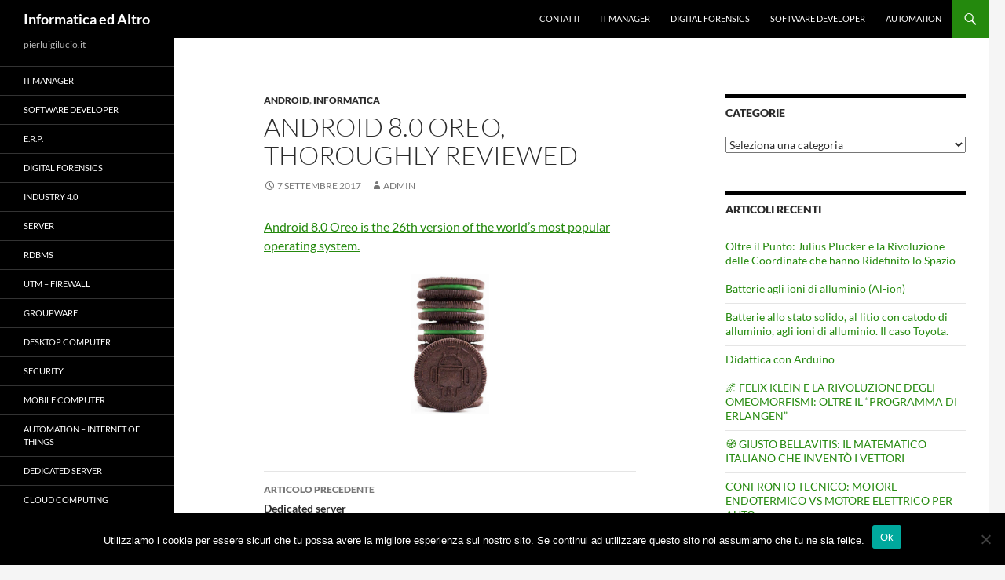

--- FILE ---
content_type: text/html; charset=UTF-8
request_url: https://www.pierluigilucio.it/informatica/android-8-0-oreo-thoroughly-reviewed/
body_size: 9850
content:
<!DOCTYPE html>
<!--[if IE 7]>
<html class="ie ie7" lang="it-IT">
<![endif]-->
<!--[if IE 8]>
<html class="ie ie8" lang="it-IT">
<![endif]-->
<!--[if !(IE 7) & !(IE 8)]><!-->
<html lang="it-IT">
<!--<![endif]-->
<head>
	<meta charset="UTF-8">
	<meta name="viewport" content="width=device-width">
	<title>Android 8.0 Oreo, thoroughly reviewed | Informatica ed Altro</title>
	<link rel="profile" href="https://gmpg.org/xfn/11">
	<link rel="pingback" href="https://www.pierluigilucio.it/xmlrpc.php">
	<!--[if lt IE 9]>
	<script src="https://www.pierluigilucio.it/wp-content/themes/twentyfourteen/js/html5.js?ver=3.7.0"></script>
	<![endif]-->
	<meta name='robots' content='max-image-preview:large' />
<link rel="alternate" type="application/rss+xml" title="Informatica ed Altro &raquo; Feed" href="https://www.pierluigilucio.it/feed/" />
<link rel="alternate" type="application/rss+xml" title="Informatica ed Altro &raquo; Feed dei commenti" href="https://www.pierluigilucio.it/comments/feed/" />
<link rel="alternate" title="oEmbed (JSON)" type="application/json+oembed" href="https://www.pierluigilucio.it/wp-json/oembed/1.0/embed?url=https%3A%2F%2Fwww.pierluigilucio.it%2Finformatica%2Fandroid-8-0-oreo-thoroughly-reviewed%2F" />
<link rel="alternate" title="oEmbed (XML)" type="text/xml+oembed" href="https://www.pierluigilucio.it/wp-json/oembed/1.0/embed?url=https%3A%2F%2Fwww.pierluigilucio.it%2Finformatica%2Fandroid-8-0-oreo-thoroughly-reviewed%2F&#038;format=xml" />
<style id='wp-img-auto-sizes-contain-inline-css'>
img:is([sizes=auto i],[sizes^="auto," i]){contain-intrinsic-size:3000px 1500px}
/*# sourceURL=wp-img-auto-sizes-contain-inline-css */
</style>
<style id='wp-emoji-styles-inline-css'>

	img.wp-smiley, img.emoji {
		display: inline !important;
		border: none !important;
		box-shadow: none !important;
		height: 1em !important;
		width: 1em !important;
		margin: 0 0.07em !important;
		vertical-align: -0.1em !important;
		background: none !important;
		padding: 0 !important;
	}
/*# sourceURL=wp-emoji-styles-inline-css */
</style>
<style id='wp-block-library-inline-css'>
:root{--wp-block-synced-color:#7a00df;--wp-block-synced-color--rgb:122,0,223;--wp-bound-block-color:var(--wp-block-synced-color);--wp-editor-canvas-background:#ddd;--wp-admin-theme-color:#007cba;--wp-admin-theme-color--rgb:0,124,186;--wp-admin-theme-color-darker-10:#006ba1;--wp-admin-theme-color-darker-10--rgb:0,107,160.5;--wp-admin-theme-color-darker-20:#005a87;--wp-admin-theme-color-darker-20--rgb:0,90,135;--wp-admin-border-width-focus:2px}@media (min-resolution:192dpi){:root{--wp-admin-border-width-focus:1.5px}}.wp-element-button{cursor:pointer}:root .has-very-light-gray-background-color{background-color:#eee}:root .has-very-dark-gray-background-color{background-color:#313131}:root .has-very-light-gray-color{color:#eee}:root .has-very-dark-gray-color{color:#313131}:root .has-vivid-green-cyan-to-vivid-cyan-blue-gradient-background{background:linear-gradient(135deg,#00d084,#0693e3)}:root .has-purple-crush-gradient-background{background:linear-gradient(135deg,#34e2e4,#4721fb 50%,#ab1dfe)}:root .has-hazy-dawn-gradient-background{background:linear-gradient(135deg,#faaca8,#dad0ec)}:root .has-subdued-olive-gradient-background{background:linear-gradient(135deg,#fafae1,#67a671)}:root .has-atomic-cream-gradient-background{background:linear-gradient(135deg,#fdd79a,#004a59)}:root .has-nightshade-gradient-background{background:linear-gradient(135deg,#330968,#31cdcf)}:root .has-midnight-gradient-background{background:linear-gradient(135deg,#020381,#2874fc)}:root{--wp--preset--font-size--normal:16px;--wp--preset--font-size--huge:42px}.has-regular-font-size{font-size:1em}.has-larger-font-size{font-size:2.625em}.has-normal-font-size{font-size:var(--wp--preset--font-size--normal)}.has-huge-font-size{font-size:var(--wp--preset--font-size--huge)}.has-text-align-center{text-align:center}.has-text-align-left{text-align:left}.has-text-align-right{text-align:right}.has-fit-text{white-space:nowrap!important}#end-resizable-editor-section{display:none}.aligncenter{clear:both}.items-justified-left{justify-content:flex-start}.items-justified-center{justify-content:center}.items-justified-right{justify-content:flex-end}.items-justified-space-between{justify-content:space-between}.screen-reader-text{border:0;clip-path:inset(50%);height:1px;margin:-1px;overflow:hidden;padding:0;position:absolute;width:1px;word-wrap:normal!important}.screen-reader-text:focus{background-color:#ddd;clip-path:none;color:#444;display:block;font-size:1em;height:auto;left:5px;line-height:normal;padding:15px 23px 14px;text-decoration:none;top:5px;width:auto;z-index:100000}html :where(.has-border-color){border-style:solid}html :where([style*=border-top-color]){border-top-style:solid}html :where([style*=border-right-color]){border-right-style:solid}html :where([style*=border-bottom-color]){border-bottom-style:solid}html :where([style*=border-left-color]){border-left-style:solid}html :where([style*=border-width]){border-style:solid}html :where([style*=border-top-width]){border-top-style:solid}html :where([style*=border-right-width]){border-right-style:solid}html :where([style*=border-bottom-width]){border-bottom-style:solid}html :where([style*=border-left-width]){border-left-style:solid}html :where(img[class*=wp-image-]){height:auto;max-width:100%}:where(figure){margin:0 0 1em}html :where(.is-position-sticky){--wp-admin--admin-bar--position-offset:var(--wp-admin--admin-bar--height,0px)}@media screen and (max-width:600px){html :where(.is-position-sticky){--wp-admin--admin-bar--position-offset:0px}}

/*# sourceURL=wp-block-library-inline-css */
</style><style id='global-styles-inline-css'>
:root{--wp--preset--aspect-ratio--square: 1;--wp--preset--aspect-ratio--4-3: 4/3;--wp--preset--aspect-ratio--3-4: 3/4;--wp--preset--aspect-ratio--3-2: 3/2;--wp--preset--aspect-ratio--2-3: 2/3;--wp--preset--aspect-ratio--16-9: 16/9;--wp--preset--aspect-ratio--9-16: 9/16;--wp--preset--color--black: #000;--wp--preset--color--cyan-bluish-gray: #abb8c3;--wp--preset--color--white: #fff;--wp--preset--color--pale-pink: #f78da7;--wp--preset--color--vivid-red: #cf2e2e;--wp--preset--color--luminous-vivid-orange: #ff6900;--wp--preset--color--luminous-vivid-amber: #fcb900;--wp--preset--color--light-green-cyan: #7bdcb5;--wp--preset--color--vivid-green-cyan: #00d084;--wp--preset--color--pale-cyan-blue: #8ed1fc;--wp--preset--color--vivid-cyan-blue: #0693e3;--wp--preset--color--vivid-purple: #9b51e0;--wp--preset--color--green: #24890d;--wp--preset--color--dark-gray: #2b2b2b;--wp--preset--color--medium-gray: #767676;--wp--preset--color--light-gray: #f5f5f5;--wp--preset--gradient--vivid-cyan-blue-to-vivid-purple: linear-gradient(135deg,rgb(6,147,227) 0%,rgb(155,81,224) 100%);--wp--preset--gradient--light-green-cyan-to-vivid-green-cyan: linear-gradient(135deg,rgb(122,220,180) 0%,rgb(0,208,130) 100%);--wp--preset--gradient--luminous-vivid-amber-to-luminous-vivid-orange: linear-gradient(135deg,rgb(252,185,0) 0%,rgb(255,105,0) 100%);--wp--preset--gradient--luminous-vivid-orange-to-vivid-red: linear-gradient(135deg,rgb(255,105,0) 0%,rgb(207,46,46) 100%);--wp--preset--gradient--very-light-gray-to-cyan-bluish-gray: linear-gradient(135deg,rgb(238,238,238) 0%,rgb(169,184,195) 100%);--wp--preset--gradient--cool-to-warm-spectrum: linear-gradient(135deg,rgb(74,234,220) 0%,rgb(151,120,209) 20%,rgb(207,42,186) 40%,rgb(238,44,130) 60%,rgb(251,105,98) 80%,rgb(254,248,76) 100%);--wp--preset--gradient--blush-light-purple: linear-gradient(135deg,rgb(255,206,236) 0%,rgb(152,150,240) 100%);--wp--preset--gradient--blush-bordeaux: linear-gradient(135deg,rgb(254,205,165) 0%,rgb(254,45,45) 50%,rgb(107,0,62) 100%);--wp--preset--gradient--luminous-dusk: linear-gradient(135deg,rgb(255,203,112) 0%,rgb(199,81,192) 50%,rgb(65,88,208) 100%);--wp--preset--gradient--pale-ocean: linear-gradient(135deg,rgb(255,245,203) 0%,rgb(182,227,212) 50%,rgb(51,167,181) 100%);--wp--preset--gradient--electric-grass: linear-gradient(135deg,rgb(202,248,128) 0%,rgb(113,206,126) 100%);--wp--preset--gradient--midnight: linear-gradient(135deg,rgb(2,3,129) 0%,rgb(40,116,252) 100%);--wp--preset--font-size--small: 13px;--wp--preset--font-size--medium: 20px;--wp--preset--font-size--large: 36px;--wp--preset--font-size--x-large: 42px;--wp--preset--spacing--20: 0.44rem;--wp--preset--spacing--30: 0.67rem;--wp--preset--spacing--40: 1rem;--wp--preset--spacing--50: 1.5rem;--wp--preset--spacing--60: 2.25rem;--wp--preset--spacing--70: 3.38rem;--wp--preset--spacing--80: 5.06rem;--wp--preset--shadow--natural: 6px 6px 9px rgba(0, 0, 0, 0.2);--wp--preset--shadow--deep: 12px 12px 50px rgba(0, 0, 0, 0.4);--wp--preset--shadow--sharp: 6px 6px 0px rgba(0, 0, 0, 0.2);--wp--preset--shadow--outlined: 6px 6px 0px -3px rgb(255, 255, 255), 6px 6px rgb(0, 0, 0);--wp--preset--shadow--crisp: 6px 6px 0px rgb(0, 0, 0);}:where(.is-layout-flex){gap: 0.5em;}:where(.is-layout-grid){gap: 0.5em;}body .is-layout-flex{display: flex;}.is-layout-flex{flex-wrap: wrap;align-items: center;}.is-layout-flex > :is(*, div){margin: 0;}body .is-layout-grid{display: grid;}.is-layout-grid > :is(*, div){margin: 0;}:where(.wp-block-columns.is-layout-flex){gap: 2em;}:where(.wp-block-columns.is-layout-grid){gap: 2em;}:where(.wp-block-post-template.is-layout-flex){gap: 1.25em;}:where(.wp-block-post-template.is-layout-grid){gap: 1.25em;}.has-black-color{color: var(--wp--preset--color--black) !important;}.has-cyan-bluish-gray-color{color: var(--wp--preset--color--cyan-bluish-gray) !important;}.has-white-color{color: var(--wp--preset--color--white) !important;}.has-pale-pink-color{color: var(--wp--preset--color--pale-pink) !important;}.has-vivid-red-color{color: var(--wp--preset--color--vivid-red) !important;}.has-luminous-vivid-orange-color{color: var(--wp--preset--color--luminous-vivid-orange) !important;}.has-luminous-vivid-amber-color{color: var(--wp--preset--color--luminous-vivid-amber) !important;}.has-light-green-cyan-color{color: var(--wp--preset--color--light-green-cyan) !important;}.has-vivid-green-cyan-color{color: var(--wp--preset--color--vivid-green-cyan) !important;}.has-pale-cyan-blue-color{color: var(--wp--preset--color--pale-cyan-blue) !important;}.has-vivid-cyan-blue-color{color: var(--wp--preset--color--vivid-cyan-blue) !important;}.has-vivid-purple-color{color: var(--wp--preset--color--vivid-purple) !important;}.has-black-background-color{background-color: var(--wp--preset--color--black) !important;}.has-cyan-bluish-gray-background-color{background-color: var(--wp--preset--color--cyan-bluish-gray) !important;}.has-white-background-color{background-color: var(--wp--preset--color--white) !important;}.has-pale-pink-background-color{background-color: var(--wp--preset--color--pale-pink) !important;}.has-vivid-red-background-color{background-color: var(--wp--preset--color--vivid-red) !important;}.has-luminous-vivid-orange-background-color{background-color: var(--wp--preset--color--luminous-vivid-orange) !important;}.has-luminous-vivid-amber-background-color{background-color: var(--wp--preset--color--luminous-vivid-amber) !important;}.has-light-green-cyan-background-color{background-color: var(--wp--preset--color--light-green-cyan) !important;}.has-vivid-green-cyan-background-color{background-color: var(--wp--preset--color--vivid-green-cyan) !important;}.has-pale-cyan-blue-background-color{background-color: var(--wp--preset--color--pale-cyan-blue) !important;}.has-vivid-cyan-blue-background-color{background-color: var(--wp--preset--color--vivid-cyan-blue) !important;}.has-vivid-purple-background-color{background-color: var(--wp--preset--color--vivid-purple) !important;}.has-black-border-color{border-color: var(--wp--preset--color--black) !important;}.has-cyan-bluish-gray-border-color{border-color: var(--wp--preset--color--cyan-bluish-gray) !important;}.has-white-border-color{border-color: var(--wp--preset--color--white) !important;}.has-pale-pink-border-color{border-color: var(--wp--preset--color--pale-pink) !important;}.has-vivid-red-border-color{border-color: var(--wp--preset--color--vivid-red) !important;}.has-luminous-vivid-orange-border-color{border-color: var(--wp--preset--color--luminous-vivid-orange) !important;}.has-luminous-vivid-amber-border-color{border-color: var(--wp--preset--color--luminous-vivid-amber) !important;}.has-light-green-cyan-border-color{border-color: var(--wp--preset--color--light-green-cyan) !important;}.has-vivid-green-cyan-border-color{border-color: var(--wp--preset--color--vivid-green-cyan) !important;}.has-pale-cyan-blue-border-color{border-color: var(--wp--preset--color--pale-cyan-blue) !important;}.has-vivid-cyan-blue-border-color{border-color: var(--wp--preset--color--vivid-cyan-blue) !important;}.has-vivid-purple-border-color{border-color: var(--wp--preset--color--vivid-purple) !important;}.has-vivid-cyan-blue-to-vivid-purple-gradient-background{background: var(--wp--preset--gradient--vivid-cyan-blue-to-vivid-purple) !important;}.has-light-green-cyan-to-vivid-green-cyan-gradient-background{background: var(--wp--preset--gradient--light-green-cyan-to-vivid-green-cyan) !important;}.has-luminous-vivid-amber-to-luminous-vivid-orange-gradient-background{background: var(--wp--preset--gradient--luminous-vivid-amber-to-luminous-vivid-orange) !important;}.has-luminous-vivid-orange-to-vivid-red-gradient-background{background: var(--wp--preset--gradient--luminous-vivid-orange-to-vivid-red) !important;}.has-very-light-gray-to-cyan-bluish-gray-gradient-background{background: var(--wp--preset--gradient--very-light-gray-to-cyan-bluish-gray) !important;}.has-cool-to-warm-spectrum-gradient-background{background: var(--wp--preset--gradient--cool-to-warm-spectrum) !important;}.has-blush-light-purple-gradient-background{background: var(--wp--preset--gradient--blush-light-purple) !important;}.has-blush-bordeaux-gradient-background{background: var(--wp--preset--gradient--blush-bordeaux) !important;}.has-luminous-dusk-gradient-background{background: var(--wp--preset--gradient--luminous-dusk) !important;}.has-pale-ocean-gradient-background{background: var(--wp--preset--gradient--pale-ocean) !important;}.has-electric-grass-gradient-background{background: var(--wp--preset--gradient--electric-grass) !important;}.has-midnight-gradient-background{background: var(--wp--preset--gradient--midnight) !important;}.has-small-font-size{font-size: var(--wp--preset--font-size--small) !important;}.has-medium-font-size{font-size: var(--wp--preset--font-size--medium) !important;}.has-large-font-size{font-size: var(--wp--preset--font-size--large) !important;}.has-x-large-font-size{font-size: var(--wp--preset--font-size--x-large) !important;}
/*# sourceURL=global-styles-inline-css */
</style>

<style id='classic-theme-styles-inline-css'>
/*! This file is auto-generated */
.wp-block-button__link{color:#fff;background-color:#32373c;border-radius:9999px;box-shadow:none;text-decoration:none;padding:calc(.667em + 2px) calc(1.333em + 2px);font-size:1.125em}.wp-block-file__button{background:#32373c;color:#fff;text-decoration:none}
/*# sourceURL=/wp-includes/css/classic-themes.min.css */
</style>
<link rel='stylesheet' id='cookie-notice-front-css' href='https://www.pierluigilucio.it/wp-content/plugins/cookie-notice/css/front.min.css?ver=2.5.11' media='all' />
<link rel='stylesheet' id='twentyfourteen-lato-css' href='https://www.pierluigilucio.it/wp-content/themes/twentyfourteen/fonts/font-lato.css?ver=20230328' media='all' />
<link rel='stylesheet' id='genericons-css' href='https://www.pierluigilucio.it/wp-content/themes/twentyfourteen/genericons/genericons.css?ver=3.0.3' media='all' />
<link rel='stylesheet' id='twentyfourteen-style-css' href='https://www.pierluigilucio.it/wp-content/themes/twentyfourteen/style.css?ver=20230328' media='all' />
<link rel='stylesheet' id='twentyfourteen-block-style-css' href='https://www.pierluigilucio.it/wp-content/themes/twentyfourteen/css/blocks.css?ver=20230206' media='all' />
<script id="cookie-notice-front-js-before">
var cnArgs = {"ajaxUrl":"https:\/\/www.pierluigilucio.it\/wp-admin\/admin-ajax.php","nonce":"14aaf01859","hideEffect":"fade","position":"bottom","onScroll":false,"onScrollOffset":100,"onClick":false,"cookieName":"cookie_notice_accepted","cookieTime":2592000,"cookieTimeRejected":2592000,"globalCookie":false,"redirection":false,"cache":false,"revokeCookies":false,"revokeCookiesOpt":"automatic"};

//# sourceURL=cookie-notice-front-js-before
</script>
<script src="https://www.pierluigilucio.it/wp-content/plugins/cookie-notice/js/front.min.js?ver=2.5.11" id="cookie-notice-front-js"></script>
<script src="https://www.pierluigilucio.it/wp-includes/js/jquery/jquery.min.js?ver=3.7.1" id="jquery-core-js"></script>
<script src="https://www.pierluigilucio.it/wp-includes/js/jquery/jquery-migrate.min.js?ver=3.4.1" id="jquery-migrate-js"></script>
<link rel="https://api.w.org/" href="https://www.pierluigilucio.it/wp-json/" /><link rel="alternate" title="JSON" type="application/json" href="https://www.pierluigilucio.it/wp-json/wp/v2/posts/4939" /><link rel="EditURI" type="application/rsd+xml" title="RSD" href="https://www.pierluigilucio.it/xmlrpc.php?rsd" />
<meta name="generator" content="WordPress 6.9" />
<link rel="canonical" href="https://www.pierluigilucio.it/informatica/android-8-0-oreo-thoroughly-reviewed/" />
<link rel='shortlink' href='https://www.pierluigilucio.it/?p=4939' />
</head>

<body class="wp-singular post-template-default single single-post postid-4939 single-format-standard wp-embed-responsive wp-theme-twentyfourteen cookies-not-set masthead-fixed singular">
<div id="page" class="hfeed site">
	
	<header id="masthead" class="site-header">
		<div class="header-main">
			<h1 class="site-title"><a href="https://www.pierluigilucio.it/" rel="home">Informatica ed Altro</a></h1>

			<div class="search-toggle">
				<a href="#search-container" class="screen-reader-text" aria-expanded="false" aria-controls="search-container">
					Cerca				</a>
			</div>

			<nav id="primary-navigation" class="site-navigation primary-navigation">
				<button class="menu-toggle">Menu principale</button>
				<a class="screen-reader-text skip-link" href="#content">
					Vai al contenuto				</a>
				<div class="menu-menusuperiore-container"><ul id="primary-menu" class="nav-menu"><li id="menu-item-4949" class="menu-item menu-item-type-post_type menu-item-object-post menu-item-4949"><a href="https://www.pierluigilucio.it/informatica/contatti/">Contatti</a></li>
<li id="menu-item-6124" class="menu-item menu-item-type-post_type menu-item-object-post menu-item-6124"><a href="https://www.pierluigilucio.it/informatica/it-consulting/">IT Manager</a></li>
<li id="menu-item-6125" class="menu-item menu-item-type-post_type menu-item-object-post menu-item-6125"><a href="https://www.pierluigilucio.it/informatica/digital-forensics/">Digital forensics</a></li>
<li id="menu-item-6126" class="menu-item menu-item-type-post_type menu-item-object-post menu-item-6126"><a href="https://www.pierluigilucio.it/informatica/software-developer/">Software Developer</a></li>
<li id="menu-item-6127" class="menu-item menu-item-type-post_type menu-item-object-post menu-item-6127"><a href="https://www.pierluigilucio.it/informatica/internet-of-things/">Automation</a></li>
</ul></div>			</nav>
		</div>

		<div id="search-container" class="search-box-wrapper hide">
			<div class="search-box">
				<form role="search" method="get" class="search-form" action="https://www.pierluigilucio.it/">
				<label>
					<span class="screen-reader-text">Ricerca per:</span>
					<input type="search" class="search-field" placeholder="Cerca &hellip;" value="" name="s" />
				</label>
				<input type="submit" class="search-submit" value="Cerca" />
			</form>			</div>
		</div>
	</header><!-- #masthead -->

	<div id="main" class="site-main">

	<div id="primary" class="content-area">
		<div id="content" class="site-content" role="main">
			
<article id="post-4939" class="post-4939 post type-post status-publish format-standard hentry category-android category-informatica">
	
	<header class="entry-header">
				<div class="entry-meta">
			<span class="cat-links"><a href="https://www.pierluigilucio.it/category/android/" rel="category tag">Android</a>, <a href="https://www.pierluigilucio.it/category/informatica/" rel="category tag">Informatica</a></span>
		</div>
			<h1 class="entry-title">Android 8.0 Oreo, thoroughly reviewed</h1>
		<div class="entry-meta">
			<span class="entry-date"><a href="https://www.pierluigilucio.it/informatica/android-8-0-oreo-thoroughly-reviewed/" rel="bookmark"><time class="entry-date" datetime="2017-09-07T11:44:01+02:00">7 Settembre 2017</time></a></span> <span class="byline"><span class="author vcard"><a class="url fn n" href="https://www.pierluigilucio.it/author/admin/" rel="author">admin</a></span></span>		</div><!-- .entry-meta -->
	</header><!-- .entry-header -->

		<div class="entry-content">
		<p><a href="https://arstechnica.com/gadgets/2017/09/android-8-0-oreo-thoroughly-reviewed/">Android 8.0 Oreo is the 26th version of the world&#8217;s most popular operating system.</a></p>
<p style="text-align: center;"><img decoding="async" class="" src="https://cdn.arstechnica.net/wp-content/uploads/2017/08/1-1.jpg" alt="Nabisco produced a limited run of Android-themed Oreos for the launch event." width="99" height="179" /></p>
	</div><!-- .entry-content -->
	
	</article><!-- #post-4939 -->
		<nav class="navigation post-navigation">
		<h1 class="screen-reader-text">
			Navigazione articolo		</h1>
		<div class="nav-links">
			<a href="https://www.pierluigilucio.it/informatica/dedicated-server/" rel="prev"><span class="meta-nav">Articolo precedente</span>Dedicated server</a><a href="https://www.pierluigilucio.it/informatica/linux-4-14-will-be-the-next-lts-kernel-branch/" rel="next"><span class="meta-nav">Articolo successivo</span>Linux 4.14 Will Be The Next LTS Kernel Branch</a>			</div><!-- .nav-links -->
		</nav><!-- .navigation -->
				</div><!-- #content -->
	</div><!-- #primary -->

<div id="content-sidebar" class="content-sidebar widget-area" role="complementary">
	<aside id="categories-3" class="widget widget_categories"><h1 class="widget-title">Categorie</h1><form action="https://www.pierluigilucio.it" method="get"><label class="screen-reader-text" for="cat">Categorie</label><select  name='cat' id='cat' class='postform'>
	<option value='-1'>Seleziona una categoria</option>
	<option class="level-0" value="30">Android&nbsp;&nbsp;(10)</option>
	<option class="level-0" value="158">Archeologia digitale e Didattica della matematica&nbsp;&nbsp;(1)</option>
	<option class="level-0" value="13">Arduino&nbsp;&nbsp;(26)</option>
	<option class="level-0" value="69">ARM&nbsp;&nbsp;(25)</option>
	<option class="level-0" value="73">Audio&nbsp;&nbsp;(8)</option>
	<option class="level-0" value="27">Automazione Industriale&nbsp;&nbsp;(7)</option>
	<option class="level-0" value="108">Automotive&nbsp;&nbsp;(28)</option>
	<option class="level-0" value="157">Battery Pack&nbsp;&nbsp;(5)</option>
	<option class="level-0" value="72">Bluetooth&nbsp;&nbsp;(3)</option>
	<option class="level-0" value="26">Building Automation&nbsp;&nbsp;(8)</option>
	<option class="level-0" value="131">Cartelle Mediche Informatiche&nbsp;&nbsp;(1)</option>
	<option class="level-0" value="105">Cloud&nbsp;&nbsp;(2)</option>
	<option class="level-0" value="119">CMS&nbsp;&nbsp;(1)</option>
	<option class="level-0" value="106">CPU&nbsp;&nbsp;(2)</option>
	<option class="level-0" value="29">CRM&nbsp;&nbsp;(1)</option>
	<option class="level-0" value="134">Cryptocurrency&nbsp;&nbsp;(86)</option>
	<option class="level-0" value="135">Debian&nbsp;&nbsp;(2)</option>
	<option class="level-0" value="154">Didattica ed Intrattenimento&nbsp;&nbsp;(6)</option>
	<option class="level-0" value="116">Distribuzioni&nbsp;&nbsp;(2)</option>
	<option class="level-0" value="25">Domotica&nbsp;&nbsp;(12)</option>
	<option class="level-0" value="151">E-Bike&nbsp;&nbsp;(4)</option>
	<option class="level-0" value="153">E-Car&nbsp;&nbsp;(22)</option>
	<option class="level-0" value="152">E-Moto&nbsp;&nbsp;(9)</option>
	<option class="level-0" value="24">Elettronica&nbsp;&nbsp;(12)</option>
	<option class="level-0" value="28">ERP&nbsp;&nbsp;(6)</option>
	<option class="level-0" value="5">Fisica&nbsp;&nbsp;(3)</option>
	<option class="level-0" value="144">Forensic&nbsp;&nbsp;(1)</option>
	<option class="level-0" value="156">Formula E&nbsp;&nbsp;(4)</option>
	<option class="level-0" value="143">GIMP&nbsp;&nbsp;(2)</option>
	<option class="level-0" value="110">Gnome&nbsp;&nbsp;(1)</option>
	<option class="level-0" value="11">Hardware&nbsp;&nbsp;(21)</option>
	<option class="level-0" value="1">Informatica&nbsp;&nbsp;(1.685)</option>
	<option class="level-0" value="35">Information Technology&nbsp;&nbsp;(4)</option>
	<option class="level-0" value="122">IoT&nbsp;&nbsp;(15)</option>
	<option class="level-0" value="148">kiosk&nbsp;&nbsp;(1)</option>
	<option class="level-0" value="84">LibreOffice&nbsp;&nbsp;(2)</option>
	<option class="level-0" value="9">Linux&nbsp;&nbsp;(34)</option>
	<option class="level-0" value="10">Linux Embedded&nbsp;&nbsp;(12)</option>
	<option class="level-0" value="4">Matematica&nbsp;&nbsp;(2)</option>
	<option class="level-0" value="43">MS WIndows&nbsp;&nbsp;(2)</option>
	<option class="level-0" value="39">Open Source&nbsp;&nbsp;(9)</option>
	<option class="level-0" value="83">OpenDocument&nbsp;&nbsp;(1)</option>
	<option class="level-0" value="53">OpenERP&nbsp;&nbsp;(1)</option>
	<option class="level-0" value="85">OpenOffice&nbsp;&nbsp;(1)</option>
	<option class="level-0" value="142">Oracle&nbsp;&nbsp;(2)</option>
	<option class="level-0" value="141">PDF&nbsp;&nbsp;(1)</option>
	<option class="level-0" value="155">Poesie&nbsp;&nbsp;(7)</option>
	<option class="level-0" value="42">PostgreSQL&nbsp;&nbsp;(5)</option>
	<option class="level-0" value="17">Python&nbsp;&nbsp;(3)</option>
	<option class="level-0" value="16">QML&nbsp;&nbsp;(1)</option>
	<option class="level-0" value="15">Qt&nbsp;&nbsp;(4)</option>
	<option class="level-0" value="14">Raspberry PI&nbsp;&nbsp;(14)</option>
	<option class="level-0" value="56">Scheda madre&nbsp;&nbsp;(1)</option>
	<option class="level-0" value="55">Server&nbsp;&nbsp;(1)</option>
	<option class="level-0" value="86">Stampanti&nbsp;&nbsp;(1)</option>
	<option class="level-0" value="104">Stampanti 3D&nbsp;&nbsp;(2)</option>
	<option class="level-0" value="21">Storia dell&#8217;Informatica&nbsp;&nbsp;(2)</option>
	<option class="level-0" value="20">Storia della Scienza&nbsp;&nbsp;(2)</option>
	<option class="level-0" value="63">Tablet smartphone&nbsp;&nbsp;(4)</option>
	<option class="level-0" value="95">Telecomunicazioni&nbsp;&nbsp;(1)</option>
	<option class="level-0" value="150">Trasporto Elettrico&nbsp;&nbsp;(4)</option>
	<option class="level-0" value="8">Ubuntu&nbsp;&nbsp;(6)</option>
	<option class="level-0" value="136">Ubuntu&nbsp;&nbsp;(8)</option>
	<option class="level-0" value="139">UTM&nbsp;&nbsp;(2)</option>
	<option class="level-0" value="140">Video&nbsp;&nbsp;(1)</option>
	<option class="level-0" value="33">Virtualizzazione&nbsp;&nbsp;(3)</option>
	<option class="level-0" value="138">VoIP&nbsp;&nbsp;(1)</option>
	<option class="level-0" value="146">VPN&nbsp;&nbsp;(1)</option>
	<option class="level-0" value="137">WiFi&nbsp;&nbsp;(5)</option>
	<option class="level-0" value="145">Windows Manager&nbsp;&nbsp;(1)</option>
	<option class="level-0" value="51">Wine&nbsp;&nbsp;(7)</option>
	<option class="level-0" value="96">WordPress&nbsp;&nbsp;(2)</option>
</select>
</form><script>
( ( dropdownId ) => {
	const dropdown = document.getElementById( dropdownId );
	function onSelectChange() {
		setTimeout( () => {
			if ( 'escape' === dropdown.dataset.lastkey ) {
				return;
			}
			if ( dropdown.value && parseInt( dropdown.value ) > 0 && dropdown instanceof HTMLSelectElement ) {
				dropdown.parentElement.submit();
			}
		}, 250 );
	}
	function onKeyUp( event ) {
		if ( 'Escape' === event.key ) {
			dropdown.dataset.lastkey = 'escape';
		} else {
			delete dropdown.dataset.lastkey;
		}
	}
	function onClick() {
		delete dropdown.dataset.lastkey;
	}
	dropdown.addEventListener( 'keyup', onKeyUp );
	dropdown.addEventListener( 'click', onClick );
	dropdown.addEventListener( 'change', onSelectChange );
})( "cat" );

//# sourceURL=WP_Widget_Categories%3A%3Awidget
</script>
</aside>
		<aside id="recent-posts-3" class="widget widget_recent_entries">
		<h1 class="widget-title">Articoli recenti</h1><nav aria-label="Articoli recenti">
		<ul>
											<li>
					<a href="https://www.pierluigilucio.it/informatica/oltre-il-punto-julius-plucker-e-la-rivoluzione-delle-coordinate-che-hanno-ridefinito-lo-spazio/">Oltre il Punto: Julius Plücker e la Rivoluzione delle Coordinate che hanno Ridefinito lo Spazio</a>
									</li>
											<li>
					<a href="https://www.pierluigilucio.it/informatica/batterie-agli-ioni-di-alluminio-al-ion/">Batterie agli ioni di alluminio (Al-ion)</a>
									</li>
											<li>
					<a href="https://www.pierluigilucio.it/informatica/batterie-allo-stato-solido-al-litio-con-catodo-di-alluminio-agli-ioni-di-alluminio-il-caso-toyota/">Batterie allo stato solido, al litio con catodo di alluminio, agli ioni di alluminio. Il caso Toyota.</a>
									</li>
											<li>
					<a href="https://www.pierluigilucio.it/informatica/didattica-con-arduino/">Didattica con Arduino</a>
									</li>
											<li>
					<a href="https://www.pierluigilucio.it/informatica/%f0%9f%8c%8c-felix-klein-e-la-rivoluzione-degli-omeomorfismi-oltre-il-programma-di-erlangen/">🌌 FELIX KLEIN E LA RIVOLUZIONE DEGLI OMEOMORFISMI: OLTRE IL &#8220;PROGRAMMA DI ERLANGEN&#8221;</a>
									</li>
											<li>
					<a href="https://www.pierluigilucio.it/informatica/%f0%9f%a7%ad-giusto-bellavitis-il-matematico-italiano-che-invento-i-vettori/">🧭 GIUSTO BELLAVITIS: IL MATEMATICO ITALIANO CHE INVENTÒ I VETTORI</a>
									</li>
											<li>
					<a href="https://www.pierluigilucio.it/informatica/confronto-tecnico-motore-endotermico-vs-motore-elettrico-per-auto/">CONFRONTO TECNICO: MOTORE ENDOTERMICO VS MOTORE ELETTRICO PER AUTO</a>
									</li>
											<li>
					<a href="https://www.pierluigilucio.it/informatica/archeologia-digitale-ritrovare-il-mio-cad-per-la-geometria-a-colori-del-1989/">Archeologia Digitale: Ritrovare il mio CAD per la geometria a colori del 1989</a>
									</li>
											<li>
					<a href="https://www.pierluigilucio.it/informatica/how-to-install-raspberry-pi-os-on-raspberry-pi-a-complete-guide/">How to Install Raspberry Pi OS on Raspberry Pi: A Complete Guide</a>
									</li>
											<li>
					<a href="https://www.pierluigilucio.it/informatica/raspberry-pi-os-2023-02-21-supports-touchscreen-video-drivers/">Raspberry Pi OS 2023-02-21 Supports Touchscreen, Video Drivers</a>
									</li>
											<li>
					<a href="https://www.pierluigilucio.it/informatica/raspberry-pi-vs-arduino/">Raspberry Pi Vs. Arduino</a>
									</li>
											<li>
					<a href="https://www.pierluigilucio.it/informatica/how-to-build-custom-iot-hardware-with-arduino/">How to build custom IoT hardware with Arduino</a>
									</li>
											<li>
					<a href="https://www.pierluigilucio.it/informatica/17-cool-arduino-project-ideas-for-diy-enthusiasts/">17 Cool Arduino Project Ideas for DIY Enthusiasts</a>
									</li>
											<li>
					<a href="https://www.pierluigilucio.it/informatica/how-to-install-arduino-on-ubuntu-22-04-20-04/">How to Install Arduino on Ubuntu 22.04-20.04</a>
									</li>
											<li>
					<a href="https://www.pierluigilucio.it/informatica/winehq-5-0-released/">Winehq 5.0 Released</a>
									</li>
											<li>
					<a href="https://www.pierluigilucio.it/informatica/disponibile-reactos-0-4-12-con-window-snapping-e-nuovi-temi/">Disponibile ReactOS 0.4.12 con Window Snapping e nuovi temi</a>
									</li>
											<li>
					<a href="https://www.pierluigilucio.it/informatica/linux-mint-19-2-is-out/">Linux Mint 19.2 is out</a>
									</li>
											<li>
					<a href="https://www.pierluigilucio.it/informatica/a-look-at-redcore-linux-gentoo-based-linux-distribution/">A Look at Redcore Linux: Gentoo based Linux Distribution</a>
									</li>
											<li>
					<a href="https://www.pierluigilucio.it/informatica/linux-or-windows-or-mac-f-o-s-s-vs-proprietary/">Linux or Windows or Mac: F.O.S.S vs. Proprietary</a>
									</li>
											<li>
					<a href="https://www.pierluigilucio.it/informatica/debconf20/">DebConf20</a>
									</li>
					</ul>

		</nav></aside></div><!-- #content-sidebar -->
<div id="secondary">
		<h2 class="site-description">pierluigilucio.it</h2>
	
		<nav class="navigation site-navigation secondary-navigation">
		<div class="menu-barrasinistra-container"><ul id="menu-barrasinistra" class="menu"><li id="menu-item-4904" class="menu-item menu-item-type-post_type menu-item-object-post menu-item-4904"><a href="https://www.pierluigilucio.it/informatica/it-consulting/">IT Manager</a></li>
<li id="menu-item-4915" class="menu-item menu-item-type-post_type menu-item-object-post menu-item-4915"><a href="https://www.pierluigilucio.it/informatica/software-developer/">Software Developer</a></li>
<li id="menu-item-4864" class="menu-item menu-item-type-post_type menu-item-object-post menu-item-4864"><a href="https://www.pierluigilucio.it/informatica/enterprise-resource-planning/">E.R.P.</a></li>
<li id="menu-item-4886" class="menu-item menu-item-type-post_type menu-item-object-post menu-item-4886"><a href="https://www.pierluigilucio.it/informatica/digital-forensics/">Digital forensics</a></li>
<li id="menu-item-6211" class="menu-item menu-item-type-post_type menu-item-object-post menu-item-6211"><a href="https://www.pierluigilucio.it/informatica/industry-4-0/">INDUSTRY 4.0</a></li>
<li id="menu-item-4874" class="menu-item menu-item-type-post_type menu-item-object-post menu-item-4874"><a href="https://www.pierluigilucio.it/informatica/computer-server/">Server</a></li>
<li id="menu-item-4909" class="menu-item menu-item-type-post_type menu-item-object-post menu-item-4909"><a href="https://www.pierluigilucio.it/informatica/rdbms/">RDBMS</a></li>
<li id="menu-item-4876" class="menu-item menu-item-type-post_type menu-item-object-post menu-item-4876"><a href="https://www.pierluigilucio.it/informatica/utm-firewall/">UTM – Firewall</a></li>
<li id="menu-item-4869" class="menu-item menu-item-type-post_type menu-item-object-post menu-item-4869"><a href="https://www.pierluigilucio.it/informatica/groupware/">Groupware</a></li>
<li id="menu-item-4866" class="menu-item menu-item-type-post_type menu-item-object-post menu-item-4866"><a href="https://www.pierluigilucio.it/informatica/computer-desktop/">Desktop Computer</a></li>
<li id="menu-item-4969" class="menu-item menu-item-type-post_type menu-item-object-post menu-item-4969"><a href="https://www.pierluigilucio.it/informatica/cybersecurity/">Security</a></li>
<li id="menu-item-4867" class="menu-item menu-item-type-post_type menu-item-object-post menu-item-4867"><a href="https://www.pierluigilucio.it/informatica/mobile-computer/">Mobile Computer</a></li>
<li id="menu-item-4872" class="menu-item menu-item-type-post_type menu-item-object-post menu-item-4872"><a href="https://www.pierluigilucio.it/informatica/internet-of-things/">Automation – Internet of Things</a></li>
<li id="menu-item-4931" class="menu-item menu-item-type-post_type menu-item-object-post menu-item-4931"><a href="https://www.pierluigilucio.it/informatica/dedicated-server/">Dedicated server</a></li>
<li id="menu-item-4932" class="menu-item menu-item-type-post_type menu-item-object-post menu-item-4932"><a href="https://www.pierluigilucio.it/informatica/cloud-computing/">Cloud computing</a></li>
<li id="menu-item-4870" class="menu-item menu-item-type-post_type menu-item-object-post menu-item-4870"><a href="https://www.pierluigilucio.it/informatica/intranet-extranet/">N.A.S.</a></li>
<li id="menu-item-4865" class="menu-item menu-item-type-post_type menu-item-object-post menu-item-4865"><a href="https://www.pierluigilucio.it/informatica/lan-wan/">LAN WAN DMZ WiFi VOIP</a></li>
<li id="menu-item-4871" class="menu-item menu-item-type-post_type menu-item-object-post menu-item-4871"><a href="https://www.pierluigilucio.it/informatica/web/">WEB</a></li>
<li id="menu-item-5891" class="menu-item menu-item-type-post_type menu-item-object-post menu-item-5891"><a href="https://www.pierluigilucio.it/informatica/varie/">Didattica ed Intrattenimento</a></li>
<li id="menu-item-4053" class="menu-item menu-item-type-post_type menu-item-object-post menu-item-4053"><a href="https://www.pierluigilucio.it/cartelle-mediche-informatiche/cartelle-mediche/">Electronic health record</a></li>
<li id="menu-item-4868" class="menu-item menu-item-type-post_type menu-item-object-post menu-item-4868"><a href="https://www.pierluigilucio.it/informatica/server-farm/">Cryptocurrency</a></li>
</ul></div>	</nav>
	
	</div><!-- #secondary -->

		</div><!-- #main -->

		<footer id="colophon" class="site-footer">

			
			<div class="site-info">
												<a href="https://wordpress.org/" class="imprint">
					Proudly powered by WordPress				</a>
			</div><!-- .site-info -->
		</footer><!-- #colophon -->
	</div><!-- #page -->

	<script type="speculationrules">
{"prefetch":[{"source":"document","where":{"and":[{"href_matches":"/*"},{"not":{"href_matches":["/wp-*.php","/wp-admin/*","/wp-content/uploads/*","/wp-content/*","/wp-content/plugins/*","/wp-content/themes/twentyfourteen/*","/*\\?(.+)"]}},{"not":{"selector_matches":"a[rel~=\"nofollow\"]"}},{"not":{"selector_matches":".no-prefetch, .no-prefetch a"}}]},"eagerness":"conservative"}]}
</script>
<script src="https://www.pierluigilucio.it/wp-content/themes/twentyfourteen/js/functions.js?ver=20210122" id="twentyfourteen-script-js"></script>
<script id="wp-emoji-settings" type="application/json">
{"baseUrl":"https://s.w.org/images/core/emoji/17.0.2/72x72/","ext":".png","svgUrl":"https://s.w.org/images/core/emoji/17.0.2/svg/","svgExt":".svg","source":{"concatemoji":"https://www.pierluigilucio.it/wp-includes/js/wp-emoji-release.min.js?ver=6.9"}}
</script>
<script type="module">
/*! This file is auto-generated */
const a=JSON.parse(document.getElementById("wp-emoji-settings").textContent),o=(window._wpemojiSettings=a,"wpEmojiSettingsSupports"),s=["flag","emoji"];function i(e){try{var t={supportTests:e,timestamp:(new Date).valueOf()};sessionStorage.setItem(o,JSON.stringify(t))}catch(e){}}function c(e,t,n){e.clearRect(0,0,e.canvas.width,e.canvas.height),e.fillText(t,0,0);t=new Uint32Array(e.getImageData(0,0,e.canvas.width,e.canvas.height).data);e.clearRect(0,0,e.canvas.width,e.canvas.height),e.fillText(n,0,0);const a=new Uint32Array(e.getImageData(0,0,e.canvas.width,e.canvas.height).data);return t.every((e,t)=>e===a[t])}function p(e,t){e.clearRect(0,0,e.canvas.width,e.canvas.height),e.fillText(t,0,0);var n=e.getImageData(16,16,1,1);for(let e=0;e<n.data.length;e++)if(0!==n.data[e])return!1;return!0}function u(e,t,n,a){switch(t){case"flag":return n(e,"\ud83c\udff3\ufe0f\u200d\u26a7\ufe0f","\ud83c\udff3\ufe0f\u200b\u26a7\ufe0f")?!1:!n(e,"\ud83c\udde8\ud83c\uddf6","\ud83c\udde8\u200b\ud83c\uddf6")&&!n(e,"\ud83c\udff4\udb40\udc67\udb40\udc62\udb40\udc65\udb40\udc6e\udb40\udc67\udb40\udc7f","\ud83c\udff4\u200b\udb40\udc67\u200b\udb40\udc62\u200b\udb40\udc65\u200b\udb40\udc6e\u200b\udb40\udc67\u200b\udb40\udc7f");case"emoji":return!a(e,"\ud83e\u1fac8")}return!1}function f(e,t,n,a){let r;const o=(r="undefined"!=typeof WorkerGlobalScope&&self instanceof WorkerGlobalScope?new OffscreenCanvas(300,150):document.createElement("canvas")).getContext("2d",{willReadFrequently:!0}),s=(o.textBaseline="top",o.font="600 32px Arial",{});return e.forEach(e=>{s[e]=t(o,e,n,a)}),s}function r(e){var t=document.createElement("script");t.src=e,t.defer=!0,document.head.appendChild(t)}a.supports={everything:!0,everythingExceptFlag:!0},new Promise(t=>{let n=function(){try{var e=JSON.parse(sessionStorage.getItem(o));if("object"==typeof e&&"number"==typeof e.timestamp&&(new Date).valueOf()<e.timestamp+604800&&"object"==typeof e.supportTests)return e.supportTests}catch(e){}return null}();if(!n){if("undefined"!=typeof Worker&&"undefined"!=typeof OffscreenCanvas&&"undefined"!=typeof URL&&URL.createObjectURL&&"undefined"!=typeof Blob)try{var e="postMessage("+f.toString()+"("+[JSON.stringify(s),u.toString(),c.toString(),p.toString()].join(",")+"));",a=new Blob([e],{type:"text/javascript"});const r=new Worker(URL.createObjectURL(a),{name:"wpTestEmojiSupports"});return void(r.onmessage=e=>{i(n=e.data),r.terminate(),t(n)})}catch(e){}i(n=f(s,u,c,p))}t(n)}).then(e=>{for(const n in e)a.supports[n]=e[n],a.supports.everything=a.supports.everything&&a.supports[n],"flag"!==n&&(a.supports.everythingExceptFlag=a.supports.everythingExceptFlag&&a.supports[n]);var t;a.supports.everythingExceptFlag=a.supports.everythingExceptFlag&&!a.supports.flag,a.supports.everything||((t=a.source||{}).concatemoji?r(t.concatemoji):t.wpemoji&&t.twemoji&&(r(t.twemoji),r(t.wpemoji)))});
//# sourceURL=https://www.pierluigilucio.it/wp-includes/js/wp-emoji-loader.min.js
</script>

		<!-- Cookie Notice plugin v2.5.11 by Hu-manity.co https://hu-manity.co/ -->
		<div id="cookie-notice" role="dialog" class="cookie-notice-hidden cookie-revoke-hidden cn-position-bottom" aria-label="Cookie Notice" style="background-color: rgba(0,0,0,1);"><div class="cookie-notice-container" style="color: #fff"><span id="cn-notice-text" class="cn-text-container">Utilizziamo i cookie per essere sicuri che tu possa avere la migliore esperienza sul nostro sito. Se continui ad utilizzare questo sito noi assumiamo che tu ne sia felice.</span><span id="cn-notice-buttons" class="cn-buttons-container"><button id="cn-accept-cookie" data-cookie-set="accept" class="cn-set-cookie cn-button" aria-label="Ok" style="background-color: #00a99d">Ok</button></span><button type="button" id="cn-close-notice" data-cookie-set="accept" class="cn-close-icon" aria-label="No"></button></div>
			
		</div>
		<!-- / Cookie Notice plugin --></body>
</html>
